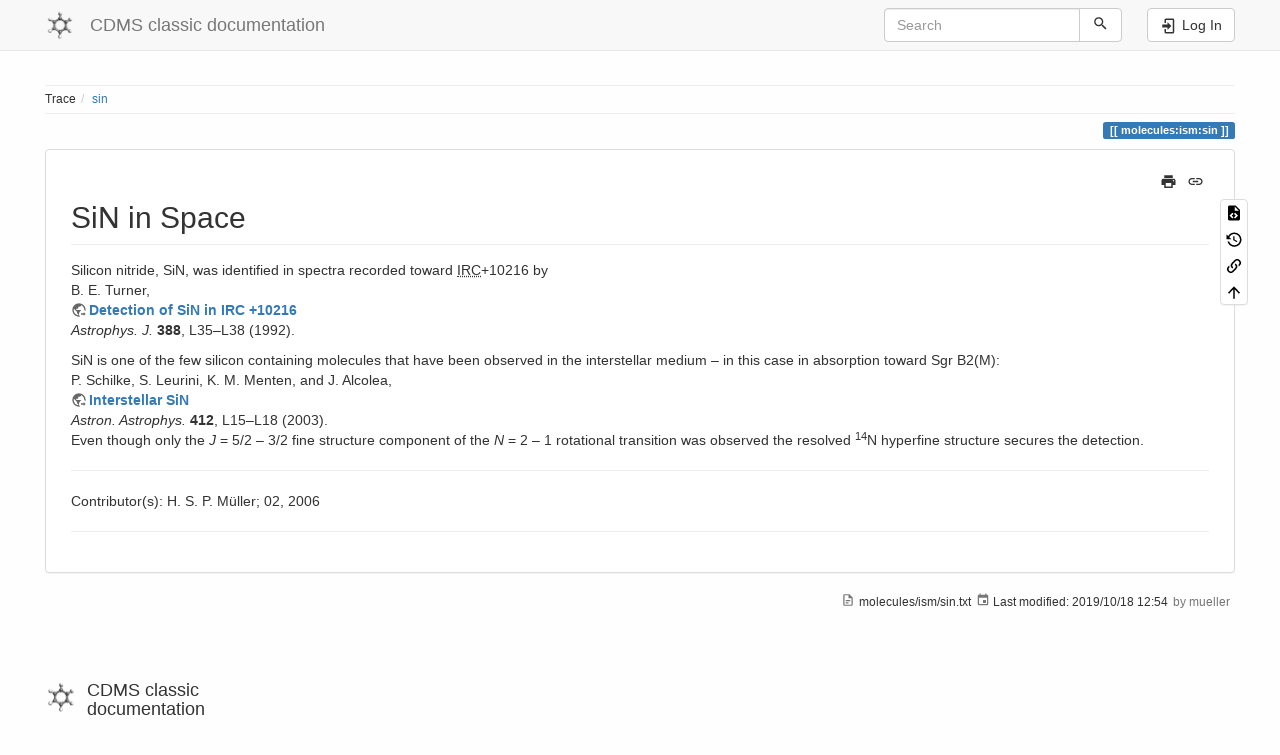

--- FILE ---
content_type: text/html; charset=utf-8
request_url: https://cdms.astro.uni-koeln.de/classic/doku.php?id=molecules:ism:sin&rev=1571396077
body_size: 5381
content:
<!DOCTYPE html>
<html xmlns="http://www.w3.org/1999/xhtml" lang="en" dir="ltr" class="no-js">
<head>
    <meta charset="UTF-8" />
    <title>molecules:ism:sin [CDMS classic documentation]</title>
    <script>(function(H){H.className=H.className.replace(/\bno-js\b/,'js')})(document.documentElement)</script>
    <meta name="viewport" content="width=device-width,initial-scale=1" />
    <link rel="shortcut icon" href="/classic/_media/wiki:favicon.ico" />
<link rel="apple-touch-icon" href="/classic/_media/wiki:apple-touch-icon.png" />
<meta name="generator" content="DokuWiki"/>
<meta name="robots" content="index,follow"/>
<meta name="keywords" content="molecules,ism,sin"/>
<link rel="search" type="application/opensearchdescription+xml" href="/classic/lib/exe/opensearch.php" title="CDMS classic documentation"/>
<link rel="start" href="/classic/"/>
<link rel="contents" href="/classic/molecules:ism:sin?do=index" title="Sitemap"/>
<link rel="manifest" href="/classic/lib/exe/manifest.php"/>
<link rel="alternate" type="application/rss+xml" title="Recent Changes" href="/classic/feed.php"/>
<link rel="alternate" type="application/rss+xml" title="Current namespace" href="/classic/feed.php?mode=list&amp;ns=molecules:ism"/>
<link rel="alternate" type="text/html" title="Plain HTML" href="/classic/_export/xhtml/molecules:ism:sin"/>
<link rel="alternate" type="text/plain" title="Wiki Markup" href="/classic/_export/raw/molecules:ism:sin"/>
<link rel="canonical" href="https://cdms.astro.uni-koeln.de/classic/molecules:ism:sin"/>
<link rel="stylesheet" href="/classic/lib/exe/css.php?t=bootstrap3&amp;tseed=b84762f5d09935523c0c5cb9966c74ab"/>
<!--[if gte IE 9]><!-->
<script >/*<![CDATA[*/var NS='molecules:ism';var JSINFO = {"bootstrap3":{"mode":"show","toc":[],"config":{"collapsibleSections":0,"fixedTopNavbar":1,"showSemanticPopup":0,"sidebarOnNavbar":0,"tagsOnTop":1,"tocAffix":1,"tocCollapseOnScroll":1,"tocCollapsed":0,"tocLayout":"default","useAnchorJS":1,"useAlternativeToolbarIcons":1,"disableSearchSuggest":0}},"id":"molecules:ism:sin","namespace":"molecules:ism","ACT":"show","useHeadingNavigation":0,"useHeadingContent":0};
/*!]]>*/</script>
<script src="/classic/lib/exe/jquery.php?tseed=f0349b609f9b91a485af8fd8ecd4aea4" defer="defer">/*<![CDATA[*/
/*!]]>*/</script>
<script src="/classic/lib/exe/js.php?t=bootstrap3&amp;tseed=b84762f5d09935523c0c5cb9966c74ab" defer="defer">/*<![CDATA[*/
/*!]]>*/</script>
<!--<![endif]-->
<style type="text/css">@media screen { body { margin-top: 80px; }  #dw__toc.affix { top: 70px; position: fixed !important; }  #dw__toc .nav .nav .nav { display: none; } }</style>
    <!--[if lt IE 9]>
    <script type="text/javascript" src="https://oss.maxcdn.com/html5shiv/3.7.2/html5shiv.min.js"></script>
    <script type="text/javascript" src="https://oss.maxcdn.com/respond/1.4.2/respond.min.js"></script>
    <![endif]-->
</head>
<body class="default dokuwiki mode_show tpl_bootstrap3 dw-page-on-panel dw-fluid-container" data-page-id="molecules:ism:sin"><div class="dokuwiki">
    <header id="dokuwiki__header" class="dw-container dokuwiki container-fluid mx-5">
    <!-- navbar -->
<nav id="dw__navbar" class="navbar navbar-fixed-top navbar-default" role="navigation">

    <div class="dw-container container-fluid mx-5">

        <div class="navbar-header">

            <button class="navbar-toggle" type="button" data-toggle="collapse" data-target=".navbar-collapse">
                <span class="icon-bar"></span>
                <span class="icon-bar"></span>
                <span class="icon-bar"></span>
            </button>

            <a class="navbar-brand d-flex align-items-center" href="/classic/catalog" accesskey="h" title="CDMS classic documentation"><img id="dw__logo" class="pull-left h-100 mr-4" alt="CDMS classic documentation" src="/classic/_media/wiki:logo.png" /><div class="pull-right"><div id="dw__title">CDMS classic documentation</div></div></a>
        </div>

        <div class="collapse navbar-collapse">

            
            
            <div class="navbar-right" id="dw__navbar_items">

                <!-- navbar-searchform -->
<form action="/classic/molecules:ism:sin" accept-charset="utf-8" class="navbar-form navbar-left search" id="dw__search" method="get" role="search">
    <div class="input-group">
        <input id="qsearch" autocomplete="off" type="search" placeholder="Search" value="" accesskey="f" name="q" class="form-control" title="[F]" />
        <div class="input-group-btn">
            <button  class="btn btn-default" type="submit" title="Search">
                <span class="iconify"  data-icon="mdi:magnify"></span>            </button>
        </div>

    </div>
    <input type="hidden" name="do" value="search" />
</form>
<!-- /navbar-searchform -->

                <ul class="nav navbar-nav">

                    
                                        <li>
                        <span class="dw__actions dw-action-icon">
                        <a href="/classic/molecules:ism:sin?do=login&amp;sectok=" title="Log In" rel="nofollow" class="menuitem login btn btn-default navbar-btn"><svg xmlns="http://www.w3.org/2000/svg" width="24" height="24" viewBox="0 0 24 24"><path d="M10 17.25V14H3v-4h7V6.75L15.25 12 10 17.25M8 2h9a2 2 0 0 1 2 2v16a2 2 0 0 1-2 2H8a2 2 0 0 1-2-2v-4h2v4h9V4H8v4H6V4a2 2 0 0 1 2-2z"/></svg><span class=""> Log In</span></a>                        </span>
                    </li>
                    
                </ul>

                
                
            </div>

        </div>
    </div>
</nav>
<!-- navbar -->
    </header>

    <a name="dokuwiki__top" id="dokuwiki__top"></a>

    <main role="main" class="dw-container pb-5 dokuwiki container-fluid mx-5">

        <div id="dokuwiki__pageheader">

            
            <!-- breadcrumbs -->
<nav id="dw__breadcrumbs" class="small">

    <hr/>

    
        <div class="dw__breadcrumbs hidden-print">
        <ol class="breadcrumb"><li>Trace</li><li class="active"><a href="/classic/molecules:ism:sin"  title="molecules:ism:sin">sin</a></li></ol>    </div>
    
    <hr/>

</nav>
<!-- /breadcrumbs -->

            <p class="text-right">
                <span class="pageId ml-1 label label-primary">molecules:ism:sin</span>            </p>

            <div id="dw__msgarea" class="small">
                            </div>

        </div>

        <div class="row">

            
            <article id="dokuwiki__content" class="col-sm-12 col-md-12 " itemscope itemtype="http://schema.org/Article" itemref="dw__license">

                
<!-- page-tools -->
<nav id="dw__pagetools" class="hidden-print">
    <div class="tools panel panel-default">
        <ul class="nav nav-stacked nav-pills text-muted">
            <li class="action"><a href="/classic/molecules:ism:sin?do=edit" title="Show pagesource [v]" rel="nofollow" accesskey="v" class="menuitem source"><svg xmlns="http://www.w3.org/2000/svg" width="24" height="24" viewBox="0 0 24 24"><path d="M13 9h5.5L13 3.5V9M6 2h8l6 6v12a2 2 0 0 1-2 2H6a2 2 0 0 1-2-2V4c0-1.11.89-2 2-2m.12 13.5l3.74 3.74 1.42-1.41-2.33-2.33 2.33-2.33-1.42-1.41-3.74 3.74m11.16 0l-3.74-3.74-1.42 1.41 2.33 2.33-2.33 2.33 1.42 1.41 3.74-3.74z"/></svg><span>Show pagesource</span></a></li><li class="action"><a href="/classic/molecules:ism:sin?do=revisions" title="Old revisions [o]" rel="nofollow" accesskey="o" class="menuitem revs"><svg xmlns="http://www.w3.org/2000/svg" width="24" height="24" viewBox="0 0 24 24"><path d="M11 7v5.11l4.71 2.79.79-1.28-4-2.37V7m0-5C8.97 2 5.91 3.92 4.27 6.77L2 4.5V11h6.5L5.75 8.25C6.96 5.73 9.5 4 12.5 4a7.5 7.5 0 0 1 7.5 7.5 7.5 7.5 0 0 1-7.5 7.5c-3.27 0-6.03-2.09-7.06-5h-2.1c1.1 4.03 4.77 7 9.16 7 5.24 0 9.5-4.25 9.5-9.5A9.5 9.5 0 0 0 12.5 2z"/></svg><span>Old revisions</span></a></li><li class="action"><a href="/classic/molecules:ism:sin?do=backlink" title="Backlinks" rel="nofollow" class="menuitem backlink"><svg xmlns="http://www.w3.org/2000/svg" width="24" height="24" viewBox="0 0 24 24"><path d="M10.59 13.41c.41.39.41 1.03 0 1.42-.39.39-1.03.39-1.42 0a5.003 5.003 0 0 1 0-7.07l3.54-3.54a5.003 5.003 0 0 1 7.07 0 5.003 5.003 0 0 1 0 7.07l-1.49 1.49c.01-.82-.12-1.64-.4-2.42l.47-.48a2.982 2.982 0 0 0 0-4.24 2.982 2.982 0 0 0-4.24 0l-3.53 3.53a2.982 2.982 0 0 0 0 4.24m2.82-4.24c.39-.39 1.03-.39 1.42 0a5.003 5.003 0 0 1 0 7.07l-3.54 3.54a5.003 5.003 0 0 1-7.07 0 5.003 5.003 0 0 1 0-7.07l1.49-1.49c-.01.82.12 1.64.4 2.43l-.47.47a2.982 2.982 0 0 0 0 4.24 2.982 2.982 0 0 0 4.24 0l3.53-3.53a2.982 2.982 0 0 0 0-4.24.973.973 0 0 1 0-1.42z"/></svg><span>Backlinks</span></a></li><li class="action"><a href="#dokuwiki__top" title="Back to top [t]" rel="nofollow" accesskey="t" class="menuitem top"><svg xmlns="http://www.w3.org/2000/svg" width="24" height="24" viewBox="0 0 24 24"><path d="M13 20h-2V8l-5.5 5.5-1.42-1.42L12 4.16l7.92 7.92-1.42 1.42L13 8v12z"/></svg><span>Back to top</span></a></li>        </ul>
    </div>
</nav>
<!-- /page-tools -->

                <div class="panel panel-default px-3 py-2" itemprop="articleBody">
                    <div class="page panel-body">

                        <!-- page-icons -->
<div class="dw-page-icons pull-right hidden-print">
    <ul class="list-inline">
    <li class="printpage"><a href="#" title="Print" rel="nofollow" class="menuitem printpage"><svg xmlns="http://www.w3.org/2000/svg" xmlns:xlink="http://www.w3.org/1999/xlink" version="1.1" id="mdi-printer" width="24" height="24" viewBox="0 0 24 24"><path d="M18,3H6V7H18M19,12C18.45,12 18,11.55 18,11C18,10.45 18.45,10 19,10C19.55,10 20,10.45 20,11C20,11.55 19.55,12 19,12M16,19H8V14H16M19,8H5C3.34,8 2,9.34 2,11V17H6V21H18V17H22V11C22,9.34 20.66,8 19,8Z" /></svg><span>Print</span></a></li><li class="permalink"><a href="https://cdms.astro.uni-koeln.de/classic/doku.php?id=molecules:ism:sin&amp;rev=1571396077" title="Permalink" rel="nofollow" class="menuitem permalink" target="_blank"><svg xmlns="http://www.w3.org/2000/svg" xmlns:xlink="http://www.w3.org/1999/xlink" version="1.1" id="mdi-link" width="24" height="24" viewBox="0 0 24 24"><path d="M3.9,12C3.9,10.29 5.29,8.9 7,8.9H11V7H7C4.24,7 2,9.24 2,12C2,14.76 4.24,17 7,17H11V15.1H7C5.29,15.1 3.9,13.71 3.9,12M8,13H16V11H8V13M17,7H13V8.9H17C18.71,8.9 20.1,10.29 20.1,12C20.1,13.71 18.71,15.1 17,15.1H13V17H17C19.76,17 22,14.76 22,12C22,9.24 19.76,7 17,7Z" /></svg><span>Permalink</span></a></li>    </ul>
</div>

<span class="clearfix"></span>

<!-- /page-icons -->

<div class="help modal fade" tabindex="-1" role="dialog">
    <div class="modal-dialog modal-lg" role="document">
        <div class="modal-content">
            <div class="modal-header">
                <button type="button" class="close" data-dismiss="modal" aria-label="Close"><span aria-hidden="true">&times;</span></button>
                <h4 class="modal-title"></h4>
            </div>
            <div class="modal-body px-5"></div>
        </div>
    </div>
</div>


<div class="dw-content-page "><!-- content --><div class="dw-content"><h2 class="sectionedit1 page-header pb-3 mb-4 mt-0" id="sin_in_space">SiN in Space</h2>
<div class="level2">

<p>
Silicon nitride, SiN, was identified in spectra recorded toward <abbr title="Internet Relay Chat">IRC</abbr>+10216 by<br/>

B. E. Turner,<br/>

<strong><a href="https://doi.org/10.1086/186324" class="urlextern" title="https://doi.org/10.1086/186324" rel="ugc nofollow">Detection of SiN in IRC +10216</a></strong><br/>

<em>Astrophys. J.</em> <strong>388</strong>, L35–L38 (1992).
</p>

<p>
SiN is one of the few silicon containing molecules that have been observed in the interstellar medium – in this case in absorption toward Sgr B2(M):<br/>

P. Schilke, S. Leurini, K. M. Menten, and J. Alcolea,<br/>

<strong><a href="https://doi.org/10.1051/0004-6361:20031649" class="urlextern" title="https://doi.org/10.1051/0004-6361:20031649" rel="ugc nofollow">Interstellar SiN</a></strong><br/>

<em>Astron. Astrophys.</em> <strong>412</strong>, L15–L18 (2003).<br/>

Even though only the <em>J</em> = 5/2 – 3/2 fine structure component of the <em>N</em> = 2 – 1 rotational transition was observed the resolved <sup>14</sup>N hyperfine structure secures the detection.
</p>
<hr />

<p>
Contributor(s): H. S. P. Müller; 02, 2006
</p>
<hr />

</div></div><!-- /content --></div>
                    </div>
                </div>

                <div class="small text-right">

                                        <span class="docInfo">
                        <ul class="list-inline"><li><span class="iconify text-muted"  data-icon="mdi:file-document-outline"></span> <span title="molecules/ism/sin.txt">molecules/ism/sin.txt</span></li><li><span class="iconify text-muted"  data-icon="mdi:calendar"></span> Last modified: <span title="2019/10/18 12:54">2019/10/18 12:54</span></li><li class="text-muted">by <bdi>mueller</bdi></li></ul>                    </span>
                    
                    
                </div>

            </article>

            
        </div>

    </main>

    <footer id="dw__footer" class="dw-container py-5 dokuwiki container-fluid">
        <!-- footer -->
<div class="dw-container small container-fluid mx-5">

    
    <div class="footer-dw-title">
                <div class="media">
            <div class="media-left">
                <img src="/classic/_media/wiki:logo.png" alt="CDMS classic documentation" class="media-object" style="height:32px" />
            </div>
            <div class="media-body">
                <div class="row">
                    <div class="col-sm-2">
                        <h4 class="media-heading">CDMS classic documentation</h4>
                        <p>
                                                    </p>
                    </div>
                    <div class="col-sm-10">
                                            </div>
                </div>
            </div>
        </div>
                    </div>

    <div class="footer-license row">
        <hr/>
        <div id="dw__license" class="col-sm-6">
                        <p>
                <a href="https://creativecommons.org/licenses/by-sa/4.0/deed.en" title="CC Attribution-Share Alike 4.0 International" target="" itemscope itemtype="http://schema.org/CreativeWork" itemprop="license" rel="license" class="license"><img src="/classic/lib/tpl/bootstrap3/images/license/cc.png" width="24" height="24" alt="cc" /> <img src="/classic/lib/tpl/bootstrap3/images/license/by.png" width="24" height="24" alt="by" /> <img src="/classic/lib/tpl/bootstrap3/images/license/sa.png" width="24" height="24" alt="sa" /> </a>            </p>
            <p class="small">
                Except where otherwise noted, content on this wiki is licensed under the following license:<br/><a href="https://creativecommons.org/licenses/by-sa/4.0/deed.en" title="CC Attribution-Share Alike 4.0 International" target="" itemscope itemtype="http://schema.org/CreativeWork" itemprop="license" rel="license" class="license">CC Attribution-Share Alike 4.0 International</a>            </p>
                    </div>

        <div class="col-sm-6">
            <!-- badges -->
<div class="text-right">
    <ul id="dw__badges" class="list-inline hidden-print">

        <li>
            <a href="https://www.dokuwiki.org/template:bootstrap3" title="Bootstrap template for DokuWiki" target="">
                <img src="/classic/lib/tpl/bootstrap3/images/bootstrap.png" width="20" alt="Bootstrap template for DokuWiki" />
            </a>
        </li>

        <li>
            <a href="https://www.php.net" title="Powered by PHP" target="">
                <img src="/classic/lib/tpl/bootstrap3/images/php.png" width="20" alt="Powered by PHP" />
            </a>
        </li>

        <li>
            <a href="http://validator.w3.org/check/referer" title="Valid HTML5" target="">
                <img src="/classic/lib/tpl/bootstrap3/images/html5.png" width="20" alt="Valid HTML5" />
            </a>
        </li>

        <li>
            <a href="http://jigsaw.w3.org/css-validator/check/referer?profile=css3" title="Valid CSS" target="">
                <img src="/classic/lib/tpl/bootstrap3/images/css3.png" width="20" alt="Valid CSS" />
            </a>
        </li>

        <li>
            <a href="https://www.dokuwiki.org/" title="Driven by DokuWiki" target="">
                <img src="/classic/lib/tpl/bootstrap3/images/logo.png" width="20" alt="Driven by DokuWiki" />
            </a>
        </li>

    </ul>
</div>
<!-- /badges -->

        </div>

    </div>

</div>
<!-- /footer -->
    </footer>

    <a href="#dokuwiki__top" class="back-to-top hidden-print btn btn-default" title="skip to content" accesskey="t">
        <span class="iconify"  data-icon="mdi:chevron-up"></span>    </a>

    <div id="screen__mode">        <span class="visible-xs-block"></span>
        <span class="visible-sm-block"></span>
        <span class="visible-md-block"></span>
        <span class="visible-lg-block"></span>
    </div>

    <img src="/classic/lib/exe/taskrunner.php?id=molecules%3Aism%3Asin&amp;1768824910" width="2" height="1" alt="" />
</div>

</body>
</html>
